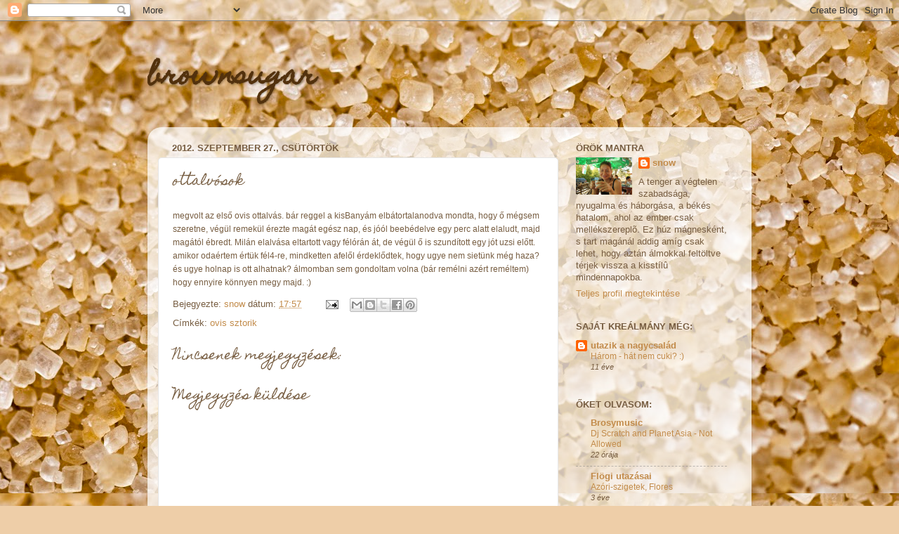

--- FILE ---
content_type: text/html; charset=UTF-8
request_url: http://brownsugarost.blogspot.com/2012/09/ottalvosok.html
body_size: 14122
content:
<!DOCTYPE html>
<html class='v2' dir='ltr' lang='hu'>
<head>
<link href='https://www.blogger.com/static/v1/widgets/335934321-css_bundle_v2.css' rel='stylesheet' type='text/css'/>
<meta content='width=1100' name='viewport'/>
<meta content='text/html; charset=UTF-8' http-equiv='Content-Type'/>
<meta content='blogger' name='generator'/>
<link href='http://brownsugarost.blogspot.com/favicon.ico' rel='icon' type='image/x-icon'/>
<link href='http://brownsugarost.blogspot.com/2012/09/ottalvosok.html' rel='canonical'/>
<link rel="alternate" type="application/atom+xml" title="brownsugar - Atom" href="http://brownsugarost.blogspot.com/feeds/posts/default" />
<link rel="alternate" type="application/rss+xml" title="brownsugar - RSS" href="http://brownsugarost.blogspot.com/feeds/posts/default?alt=rss" />
<link rel="service.post" type="application/atom+xml" title="brownsugar - Atom" href="https://www.blogger.com/feeds/1790233001826910102/posts/default" />

<link rel="alternate" type="application/atom+xml" title="brownsugar - Atom" href="http://brownsugarost.blogspot.com/feeds/4262774362421876626/comments/default" />
<!--Can't find substitution for tag [blog.ieCssRetrofitLinks]-->
<meta content='http://brownsugarost.blogspot.com/2012/09/ottalvosok.html' property='og:url'/>
<meta content='ottalvósok' property='og:title'/>
<meta content='megvolt az első ovis ottalvás. bár reggel a kisBanyám elbátortalanodva mondta, hogy ő mégsem szeretne, végül remekül érezte magát egész nap,...' property='og:description'/>
<title>brownsugar: ottalvósok</title>
<style type='text/css'>@font-face{font-family:'Homemade Apple';font-style:normal;font-weight:400;font-display:swap;src:url(//fonts.gstatic.com/s/homemadeapple/v24/Qw3EZQFXECDrI2q789EKQZJob0x6XHgOiJM6.woff2)format('woff2');unicode-range:U+0000-00FF,U+0131,U+0152-0153,U+02BB-02BC,U+02C6,U+02DA,U+02DC,U+0304,U+0308,U+0329,U+2000-206F,U+20AC,U+2122,U+2191,U+2193,U+2212,U+2215,U+FEFF,U+FFFD;}</style>
<style id='page-skin-1' type='text/css'><!--
/*-----------------------------------------------
Blogger Template Style
Name:     Picture Window
Designer: Blogger
URL:      www.blogger.com
----------------------------------------------- */
/* Content
----------------------------------------------- */
body {
font: normal normal 14px Verdana, Geneva, sans-serif;
color: #775d41;
background: #eecea8 url(//themes.googleusercontent.com/image?id=0BwVBOzw_-hbMMDkxYjczMmQtNDYxMC00NDQ2LWI4YmQtMDA4Njc4NWYyMzg2) repeat fixed top center /* Credit: hanoded (http://www.istockphoto.com/googleimages.php?id=11722434&platform=blogger) */;
}
html body .region-inner {
min-width: 0;
max-width: 100%;
width: auto;
}
.content-outer {
font-size: 90%;
}
a:link {
text-decoration:none;
color: #c28b4a;
}
a:visited {
text-decoration:none;
color: #d4ae80;
}
a:hover {
text-decoration:underline;
color: #ffa356;
}
.content-outer {
background: transparent none repeat scroll top left;
-moz-border-radius: 0;
-webkit-border-radius: 0;
-goog-ms-border-radius: 0;
border-radius: 0;
-moz-box-shadow: 0 0 0 rgba(0, 0, 0, .15);
-webkit-box-shadow: 0 0 0 rgba(0, 0, 0, .15);
-goog-ms-box-shadow: 0 0 0 rgba(0, 0, 0, .15);
box-shadow: 0 0 0 rgba(0, 0, 0, .15);
margin: 20px auto;
}
.content-inner {
padding: 0;
}
/* Header
----------------------------------------------- */
.header-outer {
background: transparent none repeat-x scroll top left;
_background-image: none;
color: #52310d;
-moz-border-radius: 0;
-webkit-border-radius: 0;
-goog-ms-border-radius: 0;
border-radius: 0;
}
.Header img, .Header #header-inner {
-moz-border-radius: 0;
-webkit-border-radius: 0;
-goog-ms-border-radius: 0;
border-radius: 0;
}
.header-inner .Header .titlewrapper,
.header-inner .Header .descriptionwrapper {
padding-left: 0;
padding-right: 0;
}
.Header h1 {
font: normal bold 36px Homemade Apple;
text-shadow: 1px 1px 3px rgba(0, 0, 0, 0.3);
}
.Header h1 a {
color: #52310d;
}
.Header .description {
font-size: 130%;
}
/* Tabs
----------------------------------------------- */
.tabs-inner {
margin: .5em 20px 0;
padding: 0;
}
.tabs-inner .section {
margin: 0;
}
.tabs-inner .widget ul {
padding: 0;
background: transparent none repeat scroll bottom;
-moz-border-radius: 0;
-webkit-border-radius: 0;
-goog-ms-border-radius: 0;
border-radius: 0;
}
.tabs-inner .widget li {
border: none;
}
.tabs-inner .widget li a {
display: inline-block;
padding: .5em 1em;
margin-right: .25em;
color: #ffffff;
font: normal normal 15px Arial, Tahoma, Helvetica, FreeSans, sans-serif;
-moz-border-radius: 10px 10px 0 0;
-webkit-border-top-left-radius: 10px;
-webkit-border-top-right-radius: 10px;
-goog-ms-border-radius: 10px 10px 0 0;
border-radius: 10px 10px 0 0;
background: transparent url(https://resources.blogblog.com/blogblog/data/1kt/transparent/black50.png) repeat scroll top left;
border-right: 1px solid transparent;
}
.tabs-inner .widget li:first-child a {
padding-left: 1.25em;
-moz-border-radius-topleft: 10px;
-moz-border-radius-bottomleft: 0;
-webkit-border-top-left-radius: 10px;
-webkit-border-bottom-left-radius: 0;
-goog-ms-border-top-left-radius: 10px;
-goog-ms-border-bottom-left-radius: 0;
border-top-left-radius: 10px;
border-bottom-left-radius: 0;
}
.tabs-inner .widget li.selected a,
.tabs-inner .widget li a:hover {
position: relative;
z-index: 1;
background: transparent url(https://resources.blogblog.com/blogblog/data/1kt/transparent/white80.png) repeat scroll bottom;
color: #c28b4a;
-moz-box-shadow: 0 0 3px rgba(0, 0, 0, .15);
-webkit-box-shadow: 0 0 3px rgba(0, 0, 0, .15);
-goog-ms-box-shadow: 0 0 3px rgba(0, 0, 0, .15);
box-shadow: 0 0 3px rgba(0, 0, 0, .15);
}
/* Headings
----------------------------------------------- */
h2 {
font: bold normal 13px Arial, Tahoma, Helvetica, FreeSans, sans-serif;
text-transform: uppercase;
color: #775d41;
margin: .5em 0;
}
/* Main
----------------------------------------------- */
.main-outer {
background: transparent url(https://resources.blogblog.com/blogblog/data/1kt/transparent/white80.png) repeat scroll top left;
-moz-border-radius: 20px 20px 0 0;
-webkit-border-top-left-radius: 20px;
-webkit-border-top-right-radius: 20px;
-webkit-border-bottom-left-radius: 0;
-webkit-border-bottom-right-radius: 0;
-goog-ms-border-radius: 20px 20px 0 0;
border-radius: 20px 20px 0 0;
-moz-box-shadow: 0 1px 3px rgba(0, 0, 0, .15);
-webkit-box-shadow: 0 1px 3px rgba(0, 0, 0, .15);
-goog-ms-box-shadow: 0 1px 3px rgba(0, 0, 0, .15);
box-shadow: 0 1px 3px rgba(0, 0, 0, .15);
}
.main-inner {
padding: 15px 20px 20px;
}
.main-inner .column-center-inner {
padding: 0 0;
}
.main-inner .column-left-inner {
padding-left: 0;
}
.main-inner .column-right-inner {
padding-right: 0;
}
/* Posts
----------------------------------------------- */
h3.post-title {
margin: 0;
font: normal normal 18px Homemade Apple;
}
.comments h4 {
margin: 1em 0 0;
font: normal normal 18px Homemade Apple;
}
.date-header span {
color: #775d41;
}
.post-outer {
background-color: #ffffff;
border: solid 1px #e6e6e6;
-moz-border-radius: 5px;
-webkit-border-radius: 5px;
border-radius: 5px;
-goog-ms-border-radius: 5px;
padding: 15px 20px;
margin: 0 -20px 20px;
}
.post-body {
line-height: 1.4;
font-size: 110%;
position: relative;
}
.post-header {
margin: 0 0 1.5em;
color: #775d41;
line-height: 1.6;
}
.post-footer {
margin: .5em 0 0;
color: #775d41;
line-height: 1.6;
}
#blog-pager {
font-size: 140%
}
#comments .comment-author {
padding-top: 1.5em;
border-top: dashed 1px #ccc;
border-top: dashed 1px rgba(128, 128, 128, .5);
background-position: 0 1.5em;
}
#comments .comment-author:first-child {
padding-top: 0;
border-top: none;
}
.avatar-image-container {
margin: .2em 0 0;
}
/* Comments
----------------------------------------------- */
.comments .comments-content .icon.blog-author {
background-repeat: no-repeat;
background-image: url([data-uri]);
}
.comments .comments-content .loadmore a {
border-top: 1px solid #ffa356;
border-bottom: 1px solid #ffa356;
}
.comments .continue {
border-top: 2px solid #ffa356;
}
/* Widgets
----------------------------------------------- */
.widget ul, .widget #ArchiveList ul.flat {
padding: 0;
list-style: none;
}
.widget ul li, .widget #ArchiveList ul.flat li {
border-top: dashed 1px #ccc;
border-top: dashed 1px rgba(128, 128, 128, .5);
}
.widget ul li:first-child, .widget #ArchiveList ul.flat li:first-child {
border-top: none;
}
.widget .post-body ul {
list-style: disc;
}
.widget .post-body ul li {
border: none;
}
/* Footer
----------------------------------------------- */
.footer-outer {
color:#d6d6d6;
background: transparent url(https://resources.blogblog.com/blogblog/data/1kt/transparent/black50.png) repeat scroll top left;
-moz-border-radius: 0 0 20px 20px;
-webkit-border-top-left-radius: 0;
-webkit-border-top-right-radius: 0;
-webkit-border-bottom-left-radius: 20px;
-webkit-border-bottom-right-radius: 20px;
-goog-ms-border-radius: 0 0 20px 20px;
border-radius: 0 0 20px 20px;
-moz-box-shadow: 0 1px 3px rgba(0, 0, 0, .15);
-webkit-box-shadow: 0 1px 3px rgba(0, 0, 0, .15);
-goog-ms-box-shadow: 0 1px 3px rgba(0, 0, 0, .15);
box-shadow: 0 1px 3px rgba(0, 0, 0, .15);
}
.footer-inner {
padding: 10px 20px 20px;
}
.footer-outer a {
color: #f1cbac;
}
.footer-outer a:visited {
color: #f0cb8e;
}
.footer-outer a:hover {
color: #ffa356;
}
.footer-outer .widget h2 {
color: #b8b8b8;
}
/* Mobile
----------------------------------------------- */
html body.mobile {
height: auto;
}
html body.mobile {
min-height: 480px;
background-size: 100% auto;
}
.mobile .body-fauxcolumn-outer {
background: transparent none repeat scroll top left;
}
html .mobile .mobile-date-outer, html .mobile .blog-pager {
border-bottom: none;
background: transparent url(https://resources.blogblog.com/blogblog/data/1kt/transparent/white80.png) repeat scroll top left;
margin-bottom: 10px;
}
.mobile .date-outer {
background: transparent url(https://resources.blogblog.com/blogblog/data/1kt/transparent/white80.png) repeat scroll top left;
}
.mobile .header-outer, .mobile .main-outer,
.mobile .post-outer, .mobile .footer-outer {
-moz-border-radius: 0;
-webkit-border-radius: 0;
-goog-ms-border-radius: 0;
border-radius: 0;
}
.mobile .content-outer,
.mobile .main-outer,
.mobile .post-outer {
background: inherit;
border: none;
}
.mobile .content-outer {
font-size: 100%;
}
.mobile-link-button {
background-color: #c28b4a;
}
.mobile-link-button a:link, .mobile-link-button a:visited {
color: #ffffff;
}
.mobile-index-contents {
color: #775d41;
}
.mobile .tabs-inner .PageList .widget-content {
background: transparent url(https://resources.blogblog.com/blogblog/data/1kt/transparent/white80.png) repeat scroll bottom;
color: #c28b4a;
}
.mobile .tabs-inner .PageList .widget-content .pagelist-arrow {
border-left: 1px solid transparent;
}

--></style>
<style id='template-skin-1' type='text/css'><!--
body {
min-width: 860px;
}
.content-outer, .content-fauxcolumn-outer, .region-inner {
min-width: 860px;
max-width: 860px;
_width: 860px;
}
.main-inner .columns {
padding-left: 0px;
padding-right: 260px;
}
.main-inner .fauxcolumn-center-outer {
left: 0px;
right: 260px;
/* IE6 does not respect left and right together */
_width: expression(this.parentNode.offsetWidth -
parseInt("0px") -
parseInt("260px") + 'px');
}
.main-inner .fauxcolumn-left-outer {
width: 0px;
}
.main-inner .fauxcolumn-right-outer {
width: 260px;
}
.main-inner .column-left-outer {
width: 0px;
right: 100%;
margin-left: -0px;
}
.main-inner .column-right-outer {
width: 260px;
margin-right: -260px;
}
#layout {
min-width: 0;
}
#layout .content-outer {
min-width: 0;
width: 800px;
}
#layout .region-inner {
min-width: 0;
width: auto;
}
body#layout div.add_widget {
padding: 8px;
}
body#layout div.add_widget a {
margin-left: 32px;
}
--></style>
<style>
    body {background-image:url(\/\/themes.googleusercontent.com\/image?id=0BwVBOzw_-hbMMDkxYjczMmQtNDYxMC00NDQ2LWI4YmQtMDA4Njc4NWYyMzg2);}
    
@media (max-width: 200px) { body {background-image:url(\/\/themes.googleusercontent.com\/image?id=0BwVBOzw_-hbMMDkxYjczMmQtNDYxMC00NDQ2LWI4YmQtMDA4Njc4NWYyMzg2&options=w200);}}
@media (max-width: 400px) and (min-width: 201px) { body {background-image:url(\/\/themes.googleusercontent.com\/image?id=0BwVBOzw_-hbMMDkxYjczMmQtNDYxMC00NDQ2LWI4YmQtMDA4Njc4NWYyMzg2&options=w400);}}
@media (max-width: 800px) and (min-width: 401px) { body {background-image:url(\/\/themes.googleusercontent.com\/image?id=0BwVBOzw_-hbMMDkxYjczMmQtNDYxMC00NDQ2LWI4YmQtMDA4Njc4NWYyMzg2&options=w800);}}
@media (max-width: 1200px) and (min-width: 801px) { body {background-image:url(\/\/themes.googleusercontent.com\/image?id=0BwVBOzw_-hbMMDkxYjczMmQtNDYxMC00NDQ2LWI4YmQtMDA4Njc4NWYyMzg2&options=w1200);}}
/* Last tag covers anything over one higher than the previous max-size cap. */
@media (min-width: 1201px) { body {background-image:url(\/\/themes.googleusercontent.com\/image?id=0BwVBOzw_-hbMMDkxYjczMmQtNDYxMC00NDQ2LWI4YmQtMDA4Njc4NWYyMzg2&options=w1600);}}
  </style>
<link href='https://www.blogger.com/dyn-css/authorization.css?targetBlogID=1790233001826910102&amp;zx=f00654e6-605a-49b1-bebf-d051d32081cf' media='none' onload='if(media!=&#39;all&#39;)media=&#39;all&#39;' rel='stylesheet'/><noscript><link href='https://www.blogger.com/dyn-css/authorization.css?targetBlogID=1790233001826910102&amp;zx=f00654e6-605a-49b1-bebf-d051d32081cf' rel='stylesheet'/></noscript>
<meta name='google-adsense-platform-account' content='ca-host-pub-1556223355139109'/>
<meta name='google-adsense-platform-domain' content='blogspot.com'/>

</head>
<body class='loading variant-open'>
<div class='navbar section' id='navbar' name='Navbar'><div class='widget Navbar' data-version='1' id='Navbar1'><script type="text/javascript">
    function setAttributeOnload(object, attribute, val) {
      if(window.addEventListener) {
        window.addEventListener('load',
          function(){ object[attribute] = val; }, false);
      } else {
        window.attachEvent('onload', function(){ object[attribute] = val; });
      }
    }
  </script>
<div id="navbar-iframe-container"></div>
<script type="text/javascript" src="https://apis.google.com/js/platform.js"></script>
<script type="text/javascript">
      gapi.load("gapi.iframes:gapi.iframes.style.bubble", function() {
        if (gapi.iframes && gapi.iframes.getContext) {
          gapi.iframes.getContext().openChild({
              url: 'https://www.blogger.com/navbar/1790233001826910102?po\x3d4262774362421876626\x26origin\x3dhttp://brownsugarost.blogspot.com',
              where: document.getElementById("navbar-iframe-container"),
              id: "navbar-iframe"
          });
        }
      });
    </script><script type="text/javascript">
(function() {
var script = document.createElement('script');
script.type = 'text/javascript';
script.src = '//pagead2.googlesyndication.com/pagead/js/google_top_exp.js';
var head = document.getElementsByTagName('head')[0];
if (head) {
head.appendChild(script);
}})();
</script>
</div></div>
<div class='body-fauxcolumns'>
<div class='fauxcolumn-outer body-fauxcolumn-outer'>
<div class='cap-top'>
<div class='cap-left'></div>
<div class='cap-right'></div>
</div>
<div class='fauxborder-left'>
<div class='fauxborder-right'></div>
<div class='fauxcolumn-inner'>
</div>
</div>
<div class='cap-bottom'>
<div class='cap-left'></div>
<div class='cap-right'></div>
</div>
</div>
</div>
<div class='content'>
<div class='content-fauxcolumns'>
<div class='fauxcolumn-outer content-fauxcolumn-outer'>
<div class='cap-top'>
<div class='cap-left'></div>
<div class='cap-right'></div>
</div>
<div class='fauxborder-left'>
<div class='fauxborder-right'></div>
<div class='fauxcolumn-inner'>
</div>
</div>
<div class='cap-bottom'>
<div class='cap-left'></div>
<div class='cap-right'></div>
</div>
</div>
</div>
<div class='content-outer'>
<div class='content-cap-top cap-top'>
<div class='cap-left'></div>
<div class='cap-right'></div>
</div>
<div class='fauxborder-left content-fauxborder-left'>
<div class='fauxborder-right content-fauxborder-right'></div>
<div class='content-inner'>
<header>
<div class='header-outer'>
<div class='header-cap-top cap-top'>
<div class='cap-left'></div>
<div class='cap-right'></div>
</div>
<div class='fauxborder-left header-fauxborder-left'>
<div class='fauxborder-right header-fauxborder-right'></div>
<div class='region-inner header-inner'>
<div class='header section' id='header' name='Fejléc'><div class='widget Header' data-version='1' id='Header1'>
<div id='header-inner'>
<div class='titlewrapper'>
<h1 class='title'>
<a href='http://brownsugarost.blogspot.com/'>
brownsugar
</a>
</h1>
</div>
<div class='descriptionwrapper'>
<p class='description'><span>
</span></p>
</div>
</div>
</div></div>
</div>
</div>
<div class='header-cap-bottom cap-bottom'>
<div class='cap-left'></div>
<div class='cap-right'></div>
</div>
</div>
</header>
<div class='tabs-outer'>
<div class='tabs-cap-top cap-top'>
<div class='cap-left'></div>
<div class='cap-right'></div>
</div>
<div class='fauxborder-left tabs-fauxborder-left'>
<div class='fauxborder-right tabs-fauxborder-right'></div>
<div class='region-inner tabs-inner'>
<div class='tabs no-items section' id='crosscol' name='Oszlopokon keresztül ívelő szakasz'></div>
<div class='tabs no-items section' id='crosscol-overflow' name='Cross-Column 2'></div>
</div>
</div>
<div class='tabs-cap-bottom cap-bottom'>
<div class='cap-left'></div>
<div class='cap-right'></div>
</div>
</div>
<div class='main-outer'>
<div class='main-cap-top cap-top'>
<div class='cap-left'></div>
<div class='cap-right'></div>
</div>
<div class='fauxborder-left main-fauxborder-left'>
<div class='fauxborder-right main-fauxborder-right'></div>
<div class='region-inner main-inner'>
<div class='columns fauxcolumns'>
<div class='fauxcolumn-outer fauxcolumn-center-outer'>
<div class='cap-top'>
<div class='cap-left'></div>
<div class='cap-right'></div>
</div>
<div class='fauxborder-left'>
<div class='fauxborder-right'></div>
<div class='fauxcolumn-inner'>
</div>
</div>
<div class='cap-bottom'>
<div class='cap-left'></div>
<div class='cap-right'></div>
</div>
</div>
<div class='fauxcolumn-outer fauxcolumn-left-outer'>
<div class='cap-top'>
<div class='cap-left'></div>
<div class='cap-right'></div>
</div>
<div class='fauxborder-left'>
<div class='fauxborder-right'></div>
<div class='fauxcolumn-inner'>
</div>
</div>
<div class='cap-bottom'>
<div class='cap-left'></div>
<div class='cap-right'></div>
</div>
</div>
<div class='fauxcolumn-outer fauxcolumn-right-outer'>
<div class='cap-top'>
<div class='cap-left'></div>
<div class='cap-right'></div>
</div>
<div class='fauxborder-left'>
<div class='fauxborder-right'></div>
<div class='fauxcolumn-inner'>
</div>
</div>
<div class='cap-bottom'>
<div class='cap-left'></div>
<div class='cap-right'></div>
</div>
</div>
<!-- corrects IE6 width calculation -->
<div class='columns-inner'>
<div class='column-center-outer'>
<div class='column-center-inner'>
<div class='main section' id='main' name='Elsődleges'><div class='widget Blog' data-version='1' id='Blog1'>
<div class='blog-posts hfeed'>

          <div class="date-outer">
        
<h2 class='date-header'><span>2012. szeptember 27., csütörtök</span></h2>

          <div class="date-posts">
        
<div class='post-outer'>
<div class='post hentry uncustomized-post-template' itemprop='blogPost' itemscope='itemscope' itemtype='http://schema.org/BlogPosting'>
<meta content='1790233001826910102' itemprop='blogId'/>
<meta content='4262774362421876626' itemprop='postId'/>
<a name='4262774362421876626'></a>
<h3 class='post-title entry-title' itemprop='name'>
ottalvósok
</h3>
<div class='post-header'>
<div class='post-header-line-1'></div>
</div>
<div class='post-body entry-content' id='post-body-4262774362421876626' itemprop='description articleBody'>
<span style="font-family: Verdana, Arial, sans-serif; font-size: 12px; text-align: justify;">megvolt az első ovis ottalvás. bár reggel a kisBanyám elbátortalanodva mondta, hogy ő mégsem szeretne, végül remekül érezte magát egész nap, és jóól beebédelve egy perc alatt elaludt, majd magától ébredt. Milán elalvása eltartott vagy félórán át, de végül ő is szundított egy jót uzsi előtt. amikor odaértem értük fél4-re, mindketten afelől érdeklődtek, hogy ugye nem sietünk még haza? és ugye holnap is ott alhatnak? álmomban sem gondoltam volna (bár remélni azért reméltem) hogy ennyire könnyen megy majd. :)</span>
<div style='clear: both;'></div>
</div>
<div class='post-footer'>
<div class='post-footer-line post-footer-line-1'>
<span class='post-author vcard'>
Bejegyezte:
<span class='fn' itemprop='author' itemscope='itemscope' itemtype='http://schema.org/Person'>
<meta content='https://www.blogger.com/profile/05820587630348567025' itemprop='url'/>
<a class='g-profile' href='https://www.blogger.com/profile/05820587630348567025' rel='author' title='author profile'>
<span itemprop='name'>snow</span>
</a>
</span>
</span>
<span class='post-timestamp'>
dátum:
<meta content='http://brownsugarost.blogspot.com/2012/09/ottalvosok.html' itemprop='url'/>
<a class='timestamp-link' href='http://brownsugarost.blogspot.com/2012/09/ottalvosok.html' rel='bookmark' title='permanent link'><abbr class='published' itemprop='datePublished' title='2012-09-27T17:57:00+02:00'>17:57</abbr></a>
</span>
<span class='post-comment-link'>
</span>
<span class='post-icons'>
<span class='item-action'>
<a href='https://www.blogger.com/email-post/1790233001826910102/4262774362421876626' title='Bejegyzés küldése e-mailben'>
<img alt='' class='icon-action' height='13' src='https://resources.blogblog.com/img/icon18_email.gif' width='18'/>
</a>
</span>
</span>
<div class='post-share-buttons goog-inline-block'>
<a class='goog-inline-block share-button sb-email' href='https://www.blogger.com/share-post.g?blogID=1790233001826910102&postID=4262774362421876626&target=email' target='_blank' title='Küldés e-mailben'><span class='share-button-link-text'>Küldés e-mailben</span></a><a class='goog-inline-block share-button sb-blog' href='https://www.blogger.com/share-post.g?blogID=1790233001826910102&postID=4262774362421876626&target=blog' onclick='window.open(this.href, "_blank", "height=270,width=475"); return false;' target='_blank' title='BlogThis!'><span class='share-button-link-text'>BlogThis!</span></a><a class='goog-inline-block share-button sb-twitter' href='https://www.blogger.com/share-post.g?blogID=1790233001826910102&postID=4262774362421876626&target=twitter' target='_blank' title='Megosztás az X-en'><span class='share-button-link-text'>Megosztás az X-en</span></a><a class='goog-inline-block share-button sb-facebook' href='https://www.blogger.com/share-post.g?blogID=1790233001826910102&postID=4262774362421876626&target=facebook' onclick='window.open(this.href, "_blank", "height=430,width=640"); return false;' target='_blank' title='Megosztás a Facebookon'><span class='share-button-link-text'>Megosztás a Facebookon</span></a><a class='goog-inline-block share-button sb-pinterest' href='https://www.blogger.com/share-post.g?blogID=1790233001826910102&postID=4262774362421876626&target=pinterest' target='_blank' title='Megosztás a Pinteresten'><span class='share-button-link-text'>Megosztás a Pinteresten</span></a>
</div>
</div>
<div class='post-footer-line post-footer-line-2'>
<span class='post-labels'>
Címkék:
<a href='http://brownsugarost.blogspot.com/search/label/ovis%20sztorik' rel='tag'>ovis sztorik</a>
</span>
</div>
<div class='post-footer-line post-footer-line-3'>
<span class='post-location'>
</span>
</div>
</div>
</div>
<div class='comments' id='comments'>
<a name='comments'></a>
<h4>Nincsenek megjegyzések:</h4>
<div id='Blog1_comments-block-wrapper'>
<dl class='avatar-comment-indent' id='comments-block'>
</dl>
</div>
<p class='comment-footer'>
<div class='comment-form'>
<a name='comment-form'></a>
<h4 id='comment-post-message'>Megjegyzés küldése</h4>
<p>
</p>
<a href='https://www.blogger.com/comment/frame/1790233001826910102?po=4262774362421876626&hl=hu&saa=85391&origin=http://brownsugarost.blogspot.com' id='comment-editor-src'></a>
<iframe allowtransparency='true' class='blogger-iframe-colorize blogger-comment-from-post' frameborder='0' height='410px' id='comment-editor' name='comment-editor' src='' width='100%'></iframe>
<script src='https://www.blogger.com/static/v1/jsbin/2830521187-comment_from_post_iframe.js' type='text/javascript'></script>
<script type='text/javascript'>
      BLOG_CMT_createIframe('https://www.blogger.com/rpc_relay.html');
    </script>
</div>
</p>
</div>
</div>

        </div></div>
      
</div>
<div class='blog-pager' id='blog-pager'>
<span id='blog-pager-newer-link'>
<a class='blog-pager-newer-link' href='http://brownsugarost.blogspot.com/2012/09/velemenyem-kotodo-nevelesrol.html' id='Blog1_blog-pager-newer-link' title='Újabb bejegyzés'>Újabb bejegyzés</a>
</span>
<span id='blog-pager-older-link'>
<a class='blog-pager-older-link' href='http://brownsugarost.blogspot.com/2012/09/a-tanc.html' id='Blog1_blog-pager-older-link' title='Régebbi bejegyzés'>Régebbi bejegyzés</a>
</span>
<a class='home-link' href='http://brownsugarost.blogspot.com/'>Főoldal</a>
</div>
<div class='clear'></div>
<div class='post-feeds'>
<div class='feed-links'>
Feliratkozás:
<a class='feed-link' href='http://brownsugarost.blogspot.com/feeds/4262774362421876626/comments/default' target='_blank' type='application/atom+xml'>Megjegyzések küldése (Atom)</a>
</div>
</div>
</div></div>
</div>
</div>
<div class='column-left-outer'>
<div class='column-left-inner'>
<aside>
</aside>
</div>
</div>
<div class='column-right-outer'>
<div class='column-right-inner'>
<aside>
<div class='sidebar section' id='sidebar-right-1'><div class='widget Profile' data-version='1' id='Profile1'>
<h2>örök mantra</h2>
<div class='widget-content'>
<a href='https://www.blogger.com/profile/05820587630348567025'><img alt='Saját fotó' class='profile-img' height='53' src='//blogger.googleusercontent.com/img/b/R29vZ2xl/AVvXsEjE_EWdDHQBp-xlQtslMcz0naiC1B0yys9NpnINiEutYDfr3VAfgTHxayCpa-ELxrj8g0nvVbzj8oLLMdatQVDfcJPN_Thj3bDnXk4ASSP8cH07-ua4FwuqnB-E-J7ddQ/s220/aug+098.jpg' width='80'/></a>
<dl class='profile-datablock'>
<dt class='profile-data'>
<a class='profile-name-link g-profile' href='https://www.blogger.com/profile/05820587630348567025' rel='author' style='background-image: url(//www.blogger.com/img/logo-16.png);'>
snow
</a>
</dt>
<dd class='profile-textblock'>A tenger a végtelen szabadsága, nyugalma és háborgása, a békés hatalom, ahol az ember csak mellékszereplõ. Ez húz mágnesként, s tart magánál addig amíg csak lehet, hogy aztán álmokkal feltöltve térjek vissza a kisstílû mindennapokba.</dd>
</dl>
<a class='profile-link' href='https://www.blogger.com/profile/05820587630348567025' rel='author'>Teljes profil megtekintése</a>
<div class='clear'></div>
</div>
</div><div class='widget BlogList' data-version='1' id='BlogList2'>
<h2 class='title'>saját kreálmány még:</h2>
<div class='widget-content'>
<div class='blog-list-container' id='BlogList2_container'>
<ul id='BlogList2_blogs'>
<li style='display: block;'>
<div class='blog-icon'>
<img data-lateloadsrc='https://lh3.googleusercontent.com/blogger_img_proxy/AEn0k_v2sDLf9-Qct7AOh3mrj19npqSH10I_HlE-bJ8BCJP_GXu_XpUlvbh_nrUl3LDty50tc-MovT5B2Xi_GeI5VPCgLJJ2SgYtStAjLttMWmGosOKE=s16-w16-h16' height='16' width='16'/>
</div>
<div class='blog-content'>
<div class='blog-title'>
<a href='http://utazonagycsalad.blogspot.com/' target='_blank'>
utazik a nagycsalád</a>
</div>
<div class='item-content'>
<span class='item-title'>
<a href='http://utazonagycsalad.blogspot.com/2014/11/harom-hat-nem-cuki.html' target='_blank'>
Három - hát nem cuki? :)
</a>
</span>
<div class='item-time'>
11 éve
</div>
</div>
</div>
<div style='clear: both;'></div>
</li>
</ul>
<div class='clear'></div>
</div>
</div>
</div><div class='widget BlogList' data-version='1' id='BlogList1'>
<h2 class='title'>őket olvasom:</h2>
<div class='widget-content'>
<div class='blog-list-container' id='BlogList1_container'>
<ul id='BlogList1_blogs'>
<li style='display: block;'>
<div class='blog-icon'>
</div>
<div class='blog-content'>
<div class='blog-title'>
<a href='http://brosymusic.blogspot.com/' target='_blank'>
Brosymusic</a>
</div>
<div class='item-content'>
<span class='item-title'>
<a href='http://brosymusic.blogspot.com/2026/01/dj-scratch-and-planet-asia-not-allowed.html' target='_blank'>
Dj Scratch and Planet Asia - Not Allowed
</a>
</span>
<div class='item-time'>
22 órája
</div>
</div>
</div>
<div style='clear: both;'></div>
</li>
<li style='display: block;'>
<div class='blog-icon'>
</div>
<div class='blog-content'>
<div class='blog-title'>
<a href='https://utazasbolond.blogspot.com/' target='_blank'>
Flögi utazásai</a>
</div>
<div class='item-content'>
<span class='item-title'>
<a href='https://utazasbolond.blogspot.com/2022/09/azori-szigetek-flores.html' target='_blank'>
Azóri-szigetek, Flores
</a>
</span>
<div class='item-time'>
3 éve
</div>
</div>
</div>
<div style='clear: both;'></div>
</li>
<li style='display: block;'>
<div class='blog-icon'>
</div>
<div class='blog-content'>
<div class='blog-title'>
<a href='http://somiany.blogspot.com/' target='_blank'>
Az új életem szavakban...</a>
</div>
<div class='item-content'>
<span class='item-title'>
<a href='http://somiany.blogspot.com/2017/04/az-utolso-bejegyzes.html' target='_blank'>
Az utolsó bejegyzés
</a>
</span>
<div class='item-time'>
8 éve
</div>
</div>
</div>
<div style='clear: both;'></div>
</li>
<li style='display: block;'>
<div class='blog-icon'>
</div>
<div class='blog-content'>
<div class='blog-title'>
<a href='http://kotorborka.blogspot.com/' target='_blank'>
Kotorborka</a>
</div>
<div class='item-content'>
<span class='item-title'>
<a href='http://kotorborka.blogspot.com/2015/09/brazilia-nyolcadik-fejezet-melyben-az.html' target='_blank'>
Brazília - nyolcadik fejezet, melyben az utazók vacsorázni mennek
</a>
</span>
<div class='item-time'>
10 éve
</div>
</div>
</div>
<div style='clear: both;'></div>
</li>
<li style='display: block;'>
<div class='blog-icon'>
</div>
<div class='blog-content'>
<div class='blog-title'>
<a href='http://eletemmuenchenben.blogspot.com/' target='_blank'>
Életem Münchenben</a>
</div>
<div class='item-content'>
<span class='item-title'>
<a href='http://eletemmuenchenben.blogspot.com/2015/05/vege.html' target='_blank'>
Vége
</a>
</span>
<div class='item-time'>
10 éve
</div>
</div>
</div>
<div style='clear: both;'></div>
</li>
<li style='display: block;'>
<div class='blog-icon'>
</div>
<div class='blog-content'>
<div class='blog-title'>
<a href='http://bettica.blogspot.com/' target='_blank'>
Bettica blogja</a>
</div>
<div class='item-content'>
<span class='item-title'>
<a href='http://bettica.blogspot.com/2014/11/szemelycsere.html' target='_blank'>
Személycsere...
</a>
</span>
<div class='item-time'>
11 éve
</div>
</div>
</div>
<div style='clear: both;'></div>
</li>
<li style='display: block;'>
<div class='blog-icon'>
</div>
<div class='blog-content'>
<div class='blog-title'>
<a href='http://holisztikusegeszsegmegorzes.blogspot.com/' target='_blank'>
Holisztikus egészségmegőrzés</a>
</div>
<div class='item-content'>
<span class='item-title'>
<a href='http://holisztikusegeszsegmegorzes.blogspot.com/2014/11/fajdalomtest-gyerekekben.html' target='_blank'>
Fájdalomtest a gyerekekben
</a>
</span>
<div class='item-time'>
11 éve
</div>
</div>
</div>
<div style='clear: both;'></div>
</li>
<li style='display: block;'>
<div class='blog-icon'>
</div>
<div class='blog-content'>
<div class='blog-title'>
<a href='http://hiperanyu.blogspot.com/' target='_blank'>
Hiperanyu, avagy horváték mindennapjai</a>
</div>
<div class='item-content'>
<span class='item-title'>
<a href='http://hiperanyu.blogspot.com/2014/09/lakasfelujitas-bontas.html' target='_blank'>
Lakásfelújítás - bontás
</a>
</span>
<div class='item-time'>
11 éve
</div>
</div>
</div>
<div style='clear: both;'></div>
</li>
<li style='display: block;'>
<div class='blog-icon'>
</div>
<div class='blog-content'>
<div class='blog-title'>
<a href='http://costablancafan.blogspot.com/' target='_blank'>
Costa del Sol - kalandok</a>
</div>
<div class='item-content'>
<span class='item-title'>
<a href='http://costablancafan.blogspot.com/2014/07/szamlabefizetes-spanyolorszagban.html' target='_blank'>
Számlabefizetés Spanyolországban
</a>
</span>
<div class='item-time'>
11 éve
</div>
</div>
</div>
<div style='clear: both;'></div>
</li>
<li style='display: block;'>
<div class='blog-icon'>
</div>
<div class='blog-content'>
<div class='blog-title'>
<a href='https://erotikusmemoar.blog.hu' target='_blank'>
Hálószobatitkok -  Házasság kreatívan</a>
</div>
<div class='item-content'>
<span class='item-title'>
<a href='http://erotikusmemoar.blog.hu/2014/05/26/szolgalati_kozlemeny_szunet_vege_kozeledik' target='_blank'>
Szolgálati közlemény: szünet vége közeledik!
</a>
</span>
<div class='item-time'>
11 éve
</div>
</div>
</div>
<div style='clear: both;'></div>
</li>
<li style='display: block;'>
<div class='blog-icon'>
</div>
<div class='blog-content'>
<div class='blog-title'>
<a href='http://csoppdodom.freeblog.hu/feed/' target='_blank'>
Ember mesterkedem</a>
</div>
<div class='item-content'>
<span class='item-title'>
<!--Can't find substitution for tag [item.itemTitle]-->
</span>
<div class='item-time'>
<!--Can't find substitution for tag [item.timePeriodSinceLastUpdate]-->
</div>
</div>
</div>
<div style='clear: both;'></div>
</li>
<li style='display: block;'>
<div class='blog-icon'>
</div>
<div class='blog-content'>
<div class='blog-title'>
<a href='http://etoiledemeer.blogspot.com/feeds/posts/default' target='_blank'>
Etoile de mer</a>
</div>
<div class='item-content'>
<span class='item-title'>
<!--Can't find substitution for tag [item.itemTitle]-->
</span>
<div class='item-time'>
<!--Can't find substitution for tag [item.timePeriodSinceLastUpdate]-->
</div>
</div>
</div>
<div style='clear: both;'></div>
</li>
<li style='display: block;'>
<div class='blog-icon'>
</div>
<div class='blog-content'>
<div class='blog-title'>
<a href='http://vendegatestemben.cafeblog.hu/' target='_blank'>
Peller Mariann - Babaváró</a>
</div>
<div class='item-content'>
<span class='item-title'>
<!--Can't find substitution for tag [item.itemTitle]-->
</span>
<div class='item-time'>
<!--Can't find substitution for tag [item.timePeriodSinceLastUpdate]-->
</div>
</div>
</div>
<div style='clear: both;'></div>
</li>
<li style='display: block;'>
<div class='blog-icon'>
</div>
<div class='blog-content'>
<div class='blog-title'>
<a href='http://vmdlva.blogspot.hu/' target='_blank'>
mindenkinek de legfőképpen</a>
</div>
<div class='item-content'>
<span class='item-title'>
<!--Can't find substitution for tag [item.itemTitle]-->
</span>
<div class='item-time'>
<!--Can't find substitution for tag [item.timePeriodSinceLastUpdate]-->
</div>
</div>
</div>
<div style='clear: both;'></div>
</li>
<li style='display: block;'>
<div class='blog-icon'>
</div>
<div class='blog-content'>
<div class='blog-title'>
<a href='http://harmadikcsopp.freeblog.hu/feed/' target='_blank'>
Csöpp Családi Csalamádé</a>
</div>
<div class='item-content'>
<span class='item-title'>
<!--Can't find substitution for tag [item.itemTitle]-->
</span>
<div class='item-time'>
<!--Can't find substitution for tag [item.timePeriodSinceLastUpdate]-->
</div>
</div>
</div>
<div style='clear: both;'></div>
</li>
</ul>
<div class='clear'></div>
</div>
</div>
</div><div class='widget Followers' data-version='1' id='Followers1'>
<h2 class='title'>rendszeres olvasóim:</h2>
<div class='widget-content'>
<div id='Followers1-wrapper'>
<div style='margin-right:2px;'>
<div><script type="text/javascript" src="https://apis.google.com/js/platform.js"></script>
<div id="followers-iframe-container"></div>
<script type="text/javascript">
    window.followersIframe = null;
    function followersIframeOpen(url) {
      gapi.load("gapi.iframes", function() {
        if (gapi.iframes && gapi.iframes.getContext) {
          window.followersIframe = gapi.iframes.getContext().openChild({
            url: url,
            where: document.getElementById("followers-iframe-container"),
            messageHandlersFilter: gapi.iframes.CROSS_ORIGIN_IFRAMES_FILTER,
            messageHandlers: {
              '_ready': function(obj) {
                window.followersIframe.getIframeEl().height = obj.height;
              },
              'reset': function() {
                window.followersIframe.close();
                followersIframeOpen("https://www.blogger.com/followers/frame/1790233001826910102?colors\x3dCgt0cmFuc3BhcmVudBILdHJhbnNwYXJlbnQaByM3NzVkNDEiByNjMjhiNGEqC3RyYW5zcGFyZW50MgcjNzc1ZDQxOgcjNzc1ZDQxQgcjYzI4YjRhSgcjMDAwMDAwUgcjYzI4YjRhWgt0cmFuc3BhcmVudA%3D%3D\x26pageSize\x3d21\x26hl\x3dhu\x26origin\x3dhttp://brownsugarost.blogspot.com");
              },
              'open': function(url) {
                window.followersIframe.close();
                followersIframeOpen(url);
              }
            }
          });
        }
      });
    }
    followersIframeOpen("https://www.blogger.com/followers/frame/1790233001826910102?colors\x3dCgt0cmFuc3BhcmVudBILdHJhbnNwYXJlbnQaByM3NzVkNDEiByNjMjhiNGEqC3RyYW5zcGFyZW50MgcjNzc1ZDQxOgcjNzc1ZDQxQgcjYzI4YjRhSgcjMDAwMDAwUgcjYzI4YjRhWgt0cmFuc3BhcmVudA%3D%3D\x26pageSize\x3d21\x26hl\x3dhu\x26origin\x3dhttp://brownsugarost.blogspot.com");
  </script></div>
</div>
</div>
<div class='clear'></div>
</div>
</div><div class='widget BlogSearch' data-version='1' id='BlogSearch1'>
<h2 class='title'>hol is volt szó erről?</h2>
<div class='widget-content'>
<div id='BlogSearch1_form'>
<form action='http://brownsugarost.blogspot.com/search' class='gsc-search-box' target='_top'>
<table cellpadding='0' cellspacing='0' class='gsc-search-box'>
<tbody>
<tr>
<td class='gsc-input'>
<input autocomplete='off' class='gsc-input' name='q' size='10' title='search' type='text' value=''/>
</td>
<td class='gsc-search-button'>
<input class='gsc-search-button' title='search' type='submit' value='Keresés'/>
</td>
</tr>
</tbody>
</table>
</form>
</div>
</div>
<div class='clear'></div>
</div><div class='widget Label' data-version='1' id='Label1'>
<h2>Címkék</h2>
<div class='widget-content list-label-widget-content'>
<ul>
<li>
<a dir='ltr' href='http://brownsugarost.blogspot.com/search/label/asztrom%C3%B3kus'>asztromókus</a>
<span dir='ltr'>(2)</span>
</li>
<li>
<a dir='ltr' href='http://brownsugarost.blogspot.com/search/label/elm%C3%A9lked%C5%91s'>elmélkedős</a>
<span dir='ltr'>(82)</span>
</li>
<li>
<a dir='ltr' href='http://brownsugarost.blogspot.com/search/label/%C3%A9lm%C3%A9nyek-hangulatok'>élmények-hangulatok</a>
<span dir='ltr'>(27)</span>
</li>
<li>
<a dir='ltr' href='http://brownsugarost.blogspot.com/search/label/ezisazis'>ezisazis</a>
<span dir='ltr'>(96)</span>
</li>
<li>
<a dir='ltr' href='http://brownsugarost.blogspot.com/search/label/finoms%C3%A1gok'>finomságok</a>
<span dir='ltr'>(24)</span>
</li>
<li>
<a dir='ltr' href='http://brownsugarost.blogspot.com/search/label/fut%C3%B3s%20sztorik'>futós sztorik</a>
<span dir='ltr'>(33)</span>
</li>
<li>
<a dir='ltr' href='http://brownsugarost.blogspot.com/search/label/Koni'>Koni</a>
<span dir='ltr'>(25)</span>
</li>
<li>
<a dir='ltr' href='http://brownsugarost.blogspot.com/search/label/k%C3%B3rs%C3%A1gok'>kórságok</a>
<span dir='ltr'>(21)</span>
</li>
<li>
<a dir='ltr' href='http://brownsugarost.blogspot.com/search/label/k%C3%B6l%C3%B6kduma'>kölökduma</a>
<span dir='ltr'>(51)</span>
</li>
<li>
<a dir='ltr' href='http://brownsugarost.blogspot.com/search/label/k%C3%B6nyv'>könyv</a>
<span dir='ltr'>(6)</span>
</li>
<li>
<a dir='ltr' href='http://brownsugarost.blogspot.com/search/label/magamr%C3%B3l'>magamról</a>
<span dir='ltr'>(42)</span>
</li>
<li>
<a dir='ltr' href='http://brownsugarost.blogspot.com/search/label/Mil%C3%A1n'>Milán</a>
<span dir='ltr'>(51)</span>
</li>
<li>
<a dir='ltr' href='http://brownsugarost.blogspot.com/search/label/nap%20h%C3%ADre'>nap híre</a>
<span dir='ltr'>(9)</span>
</li>
<li>
<a dir='ltr' href='http://brownsugarost.blogspot.com/search/label/napi%20friss'>napi friss</a>
<span dir='ltr'>(11)</span>
</li>
<li>
<a dir='ltr' href='http://brownsugarost.blogspot.com/search/label/napi%20k%C3%A9rd%C3%A9s'>napi kérdés</a>
<span dir='ltr'>(11)</span>
</li>
<li>
<a dir='ltr' href='http://brownsugarost.blogspot.com/search/label/napi%20panasz'>napi panasz</a>
<span dir='ltr'>(9)</span>
</li>
<li>
<a dir='ltr' href='http://brownsugarost.blogspot.com/search/label/ovis%20sztorik'>ovis sztorik</a>
<span dir='ltr'>(10)</span>
</li>
<li>
<a dir='ltr' href='http://brownsugarost.blogspot.com/search/label/Szofi'>Szofi</a>
<span dir='ltr'>(53)</span>
</li>
<li>
<a dir='ltr' href='http://brownsugarost.blogspot.com/search/label/Sz%C3%BCl%C5%91i%20meg%C3%A9l%C3%A9sek%2010%20napban'>Szülői megélések 10 napban</a>
<span dir='ltr'>(10)</span>
</li>
<li>
<a dir='ltr' href='http://brownsugarost.blogspot.com/search/label/utaz%C3%B3s'>utazós</a>
<span dir='ltr'>(21)</span>
</li>
<li>
<a dir='ltr' href='http://brownsugarost.blogspot.com/search/label/%C3%BCnnep'>ünnep</a>
<span dir='ltr'>(16)</span>
</li>
<li>
<a dir='ltr' href='http://brownsugarost.blogspot.com/search/label/zene'>zene</a>
<span dir='ltr'>(29)</span>
</li>
</ul>
<div class='clear'></div>
</div>
</div><div class='widget PopularPosts' data-version='1' id='PopularPosts1'>
<h2>Népszerű bejegyzések</h2>
<div class='widget-content popular-posts'>
<ul>
<li>
<div class='item-content'>
<div class='item-title'><a href='http://brownsugarost.blogspot.com/2014/11/en-nem-arra-szulettem.html'>Én nem arra születtem!</a></div>
<div class='item-snippet'>én: Milán, kérlek add rá Konira azt a pelust, amíg felöltözöm.  Milán: de hát anya! Én nem arra születtem, hogy kisbabákkal foglalkozzak!   ...</div>
</div>
<div style='clear: both;'></div>
</li>
<li>
<div class='item-content'>
<div class='item-title'><a href='http://brownsugarost.blogspot.com/2013/09/pifta-ne-igyal-muftot.html'>Pifta ne igyál muftot</a></div>
<div class='item-snippet'>  M: Anya, mit iszol?   Én: mustot. Megkóstolod?   M: de akkor be fogunk fosni? (? :-D)   Én: nem, dehogy, gyere kóstold meg, nagyon finom. ...</div>
</div>
<div style='clear: both;'></div>
</li>
<li>
<div class='item-content'>
<div class='item-thumbnail'>
<a href='http://brownsugarost.blogspot.com/2013/11/az-elso-felmaratonom.html' target='_blank'>
<img alt='' border='0' src='http://2.bp.blogspot.com/-3FsSFJpRSH4/UozYj7_rtoI/AAAAAAAAOu4/GHjgAKwAvWg/w72-h72-p-k-no-nu/nov+006.jpg'/>
</a>
</div>
<div class='item-title'><a href='http://brownsugarost.blogspot.com/2013/11/az-elso-felmaratonom.html'>Az első félmaratonom....</a></div>
<div class='item-snippet'> Nem, nem kezdem el újra a sztorit, hogy mikor és miért kezdtem el futni. Csak egy gyors összegzés az elmúlt időszakról: az első 5 km egyben...</div>
</div>
<div style='clear: both;'></div>
</li>
</ul>
<div class='clear'></div>
</div>
</div><div class='widget BlogArchive' data-version='1' id='BlogArchive1'>
<h2>Rég volt...</h2>
<div class='widget-content'>
<div id='ArchiveList'>
<div id='BlogArchive1_ArchiveList'>
<ul class='hierarchy'>
<li class='archivedate collapsed'>
<a class='toggle' href='javascript:void(0)'>
<span class='zippy'>

        &#9658;&#160;
      
</span>
</a>
<a class='post-count-link' href='http://brownsugarost.blogspot.com/2014/'>
2014
</a>
<span class='post-count' dir='ltr'>(28)</span>
<ul class='hierarchy'>
<li class='archivedate collapsed'>
<a class='toggle' href='javascript:void(0)'>
<span class='zippy'>

        &#9658;&#160;
      
</span>
</a>
<a class='post-count-link' href='http://brownsugarost.blogspot.com/2014/11/'>
november
</a>
<span class='post-count' dir='ltr'>(2)</span>
</li>
</ul>
<ul class='hierarchy'>
<li class='archivedate collapsed'>
<a class='toggle' href='javascript:void(0)'>
<span class='zippy'>

        &#9658;&#160;
      
</span>
</a>
<a class='post-count-link' href='http://brownsugarost.blogspot.com/2014/10/'>
október
</a>
<span class='post-count' dir='ltr'>(2)</span>
</li>
</ul>
<ul class='hierarchy'>
<li class='archivedate collapsed'>
<a class='toggle' href='javascript:void(0)'>
<span class='zippy'>

        &#9658;&#160;
      
</span>
</a>
<a class='post-count-link' href='http://brownsugarost.blogspot.com/2014/08/'>
augusztus
</a>
<span class='post-count' dir='ltr'>(5)</span>
</li>
</ul>
<ul class='hierarchy'>
<li class='archivedate collapsed'>
<a class='toggle' href='javascript:void(0)'>
<span class='zippy'>

        &#9658;&#160;
      
</span>
</a>
<a class='post-count-link' href='http://brownsugarost.blogspot.com/2014/07/'>
július
</a>
<span class='post-count' dir='ltr'>(8)</span>
</li>
</ul>
<ul class='hierarchy'>
<li class='archivedate collapsed'>
<a class='toggle' href='javascript:void(0)'>
<span class='zippy'>

        &#9658;&#160;
      
</span>
</a>
<a class='post-count-link' href='http://brownsugarost.blogspot.com/2014/06/'>
június
</a>
<span class='post-count' dir='ltr'>(9)</span>
</li>
</ul>
<ul class='hierarchy'>
<li class='archivedate collapsed'>
<a class='toggle' href='javascript:void(0)'>
<span class='zippy'>

        &#9658;&#160;
      
</span>
</a>
<a class='post-count-link' href='http://brownsugarost.blogspot.com/2014/05/'>
május
</a>
<span class='post-count' dir='ltr'>(1)</span>
</li>
</ul>
<ul class='hierarchy'>
<li class='archivedate collapsed'>
<a class='toggle' href='javascript:void(0)'>
<span class='zippy'>

        &#9658;&#160;
      
</span>
</a>
<a class='post-count-link' href='http://brownsugarost.blogspot.com/2014/02/'>
február
</a>
<span class='post-count' dir='ltr'>(1)</span>
</li>
</ul>
</li>
</ul>
<ul class='hierarchy'>
<li class='archivedate collapsed'>
<a class='toggle' href='javascript:void(0)'>
<span class='zippy'>

        &#9658;&#160;
      
</span>
</a>
<a class='post-count-link' href='http://brownsugarost.blogspot.com/2013/'>
2013
</a>
<span class='post-count' dir='ltr'>(296)</span>
<ul class='hierarchy'>
<li class='archivedate collapsed'>
<a class='toggle' href='javascript:void(0)'>
<span class='zippy'>

        &#9658;&#160;
      
</span>
</a>
<a class='post-count-link' href='http://brownsugarost.blogspot.com/2013/11/'>
november
</a>
<span class='post-count' dir='ltr'>(10)</span>
</li>
</ul>
<ul class='hierarchy'>
<li class='archivedate collapsed'>
<a class='toggle' href='javascript:void(0)'>
<span class='zippy'>

        &#9658;&#160;
      
</span>
</a>
<a class='post-count-link' href='http://brownsugarost.blogspot.com/2013/10/'>
október
</a>
<span class='post-count' dir='ltr'>(16)</span>
</li>
</ul>
<ul class='hierarchy'>
<li class='archivedate collapsed'>
<a class='toggle' href='javascript:void(0)'>
<span class='zippy'>

        &#9658;&#160;
      
</span>
</a>
<a class='post-count-link' href='http://brownsugarost.blogspot.com/2013/09/'>
szeptember
</a>
<span class='post-count' dir='ltr'>(14)</span>
</li>
</ul>
<ul class='hierarchy'>
<li class='archivedate collapsed'>
<a class='toggle' href='javascript:void(0)'>
<span class='zippy'>

        &#9658;&#160;
      
</span>
</a>
<a class='post-count-link' href='http://brownsugarost.blogspot.com/2013/08/'>
augusztus
</a>
<span class='post-count' dir='ltr'>(8)</span>
</li>
</ul>
<ul class='hierarchy'>
<li class='archivedate collapsed'>
<a class='toggle' href='javascript:void(0)'>
<span class='zippy'>

        &#9658;&#160;
      
</span>
</a>
<a class='post-count-link' href='http://brownsugarost.blogspot.com/2013/07/'>
július
</a>
<span class='post-count' dir='ltr'>(26)</span>
</li>
</ul>
<ul class='hierarchy'>
<li class='archivedate collapsed'>
<a class='toggle' href='javascript:void(0)'>
<span class='zippy'>

        &#9658;&#160;
      
</span>
</a>
<a class='post-count-link' href='http://brownsugarost.blogspot.com/2013/06/'>
június
</a>
<span class='post-count' dir='ltr'>(23)</span>
</li>
</ul>
<ul class='hierarchy'>
<li class='archivedate collapsed'>
<a class='toggle' href='javascript:void(0)'>
<span class='zippy'>

        &#9658;&#160;
      
</span>
</a>
<a class='post-count-link' href='http://brownsugarost.blogspot.com/2013/05/'>
május
</a>
<span class='post-count' dir='ltr'>(17)</span>
</li>
</ul>
<ul class='hierarchy'>
<li class='archivedate collapsed'>
<a class='toggle' href='javascript:void(0)'>
<span class='zippy'>

        &#9658;&#160;
      
</span>
</a>
<a class='post-count-link' href='http://brownsugarost.blogspot.com/2013/04/'>
április
</a>
<span class='post-count' dir='ltr'>(25)</span>
</li>
</ul>
<ul class='hierarchy'>
<li class='archivedate collapsed'>
<a class='toggle' href='javascript:void(0)'>
<span class='zippy'>

        &#9658;&#160;
      
</span>
</a>
<a class='post-count-link' href='http://brownsugarost.blogspot.com/2013/03/'>
március
</a>
<span class='post-count' dir='ltr'>(38)</span>
</li>
</ul>
<ul class='hierarchy'>
<li class='archivedate collapsed'>
<a class='toggle' href='javascript:void(0)'>
<span class='zippy'>

        &#9658;&#160;
      
</span>
</a>
<a class='post-count-link' href='http://brownsugarost.blogspot.com/2013/02/'>
február
</a>
<span class='post-count' dir='ltr'>(55)</span>
</li>
</ul>
<ul class='hierarchy'>
<li class='archivedate collapsed'>
<a class='toggle' href='javascript:void(0)'>
<span class='zippy'>

        &#9658;&#160;
      
</span>
</a>
<a class='post-count-link' href='http://brownsugarost.blogspot.com/2013/01/'>
január
</a>
<span class='post-count' dir='ltr'>(64)</span>
</li>
</ul>
</li>
</ul>
<ul class='hierarchy'>
<li class='archivedate expanded'>
<a class='toggle' href='javascript:void(0)'>
<span class='zippy toggle-open'>

        &#9660;&#160;
      
</span>
</a>
<a class='post-count-link' href='http://brownsugarost.blogspot.com/2012/'>
2012
</a>
<span class='post-count' dir='ltr'>(198)</span>
<ul class='hierarchy'>
<li class='archivedate collapsed'>
<a class='toggle' href='javascript:void(0)'>
<span class='zippy'>

        &#9658;&#160;
      
</span>
</a>
<a class='post-count-link' href='http://brownsugarost.blogspot.com/2012/12/'>
december
</a>
<span class='post-count' dir='ltr'>(58)</span>
</li>
</ul>
<ul class='hierarchy'>
<li class='archivedate collapsed'>
<a class='toggle' href='javascript:void(0)'>
<span class='zippy'>

        &#9658;&#160;
      
</span>
</a>
<a class='post-count-link' href='http://brownsugarost.blogspot.com/2012/11/'>
november
</a>
<span class='post-count' dir='ltr'>(66)</span>
</li>
</ul>
<ul class='hierarchy'>
<li class='archivedate collapsed'>
<a class='toggle' href='javascript:void(0)'>
<span class='zippy'>

        &#9658;&#160;
      
</span>
</a>
<a class='post-count-link' href='http://brownsugarost.blogspot.com/2012/10/'>
október
</a>
<span class='post-count' dir='ltr'>(44)</span>
</li>
</ul>
<ul class='hierarchy'>
<li class='archivedate expanded'>
<a class='toggle' href='javascript:void(0)'>
<span class='zippy toggle-open'>

        &#9660;&#160;
      
</span>
</a>
<a class='post-count-link' href='http://brownsugarost.blogspot.com/2012/09/'>
szeptember
</a>
<span class='post-count' dir='ltr'>(21)</span>
<ul class='posts'>
<li><a href='http://brownsugarost.blogspot.com/2012/09/nem-esett-messze-az-alma.html'>nem esett messze az alma...</a></li>
<li><a href='http://brownsugarost.blogspot.com/2012/09/velemenyem-kotodo-nevelesrol.html'>vélemény(em) a &quot;kötődő&quot; nevelésről</a></li>
<li><a href='http://brownsugarost.blogspot.com/2012/09/ottalvosok.html'>ottalvósok</a></li>
<li><a href='http://brownsugarost.blogspot.com/2012/09/a-tanc.html'>a tánc</a></li>
<li><a href='http://brownsugarost.blogspot.com/2012/09/43.html'>43! :)</a></li>
<li><a href='http://brownsugarost.blogspot.com/2012/09/zizzent-tyukok-gyulekezete.html'>zizzent tyúkok gyülekezete</a></li>
<li><a href='http://brownsugarost.blogspot.com/2012/09/ovis-sztorik.html'>ovis sztorik</a></li>
<li><a href='http://brownsugarost.blogspot.com/2012/09/sokgyerekusz.html'>&quot;sokgyerekusz&quot;</a></li>
<li><a href='http://brownsugarost.blogspot.com/2012/09/kicsit-mintha-anyas-vona.html'>kicsit mintha anyás vóna&#39;</a></li>
<li><a href='http://brownsugarost.blogspot.com/2012/09/szofi-problemamegoldo.html'>Szofi, a problémamegoldó</a></li>
<li><a href='http://brownsugarost.blogspot.com/2012/09/konyvfalo.html'>könyvfaló</a></li>
<li><a href='http://brownsugarost.blogspot.com/2012/09/hu-nem-nehez.html'>hű, nem nehéz?</a></li>
<li><a href='http://brownsugarost.blogspot.com/2012/09/razodunk.html'>rázódunk</a></li>
<li><a href='http://brownsugarost.blogspot.com/2012/09/az-elsonevnapos-szamokban-na-es-tettek.html'>az elsőnévnapos számokban... na és a tettek!</a></li>
<li><a href='http://brownsugarost.blogspot.com/2012/09/ilyen-is-olyan-is.html'>ilyen is, olyan is</a></li>
<li><a href='http://brownsugarost.blogspot.com/2012/09/az-elso-ovis-nap.html'>az első ovis nap</a></li>
<li><a href='http://brownsugarost.blogspot.com/2012/09/a-titok-nyitja.html'>a titok nyitja</a></li>
<li><a href='http://brownsugarost.blogspot.com/2012/09/kicsit-zsufolt.html'>kicsit zsúfolt</a></li>
<li><a href='http://brownsugarost.blogspot.com/2012/09/hasznos-gondolat.html'>hasznos gondolat!</a></li>
<li><a href='http://brownsugarost.blogspot.com/2012/09/ujra-itthon.html'>újra itthon! :)</a></li>
<li><a href='http://brownsugarost.blogspot.com/2012/09/indulas-elott-6-oraval.html'>indulás előtt 6 órával</a></li>
</ul>
</li>
</ul>
<ul class='hierarchy'>
<li class='archivedate collapsed'>
<a class='toggle' href='javascript:void(0)'>
<span class='zippy'>

        &#9658;&#160;
      
</span>
</a>
<a class='post-count-link' href='http://brownsugarost.blogspot.com/2012/08/'>
augusztus
</a>
<span class='post-count' dir='ltr'>(9)</span>
</li>
</ul>
</li>
</ul>
</div>
</div>
<div class='clear'></div>
</div>
</div><div class='widget Stats' data-version='1' id='Stats1'>
<h2>Oldalmegjelenítések száma a múlt héten</h2>
<div class='widget-content'>
<div id='Stats1_content' style='display: none;'>
<script src='https://www.gstatic.com/charts/loader.js' type='text/javascript'></script>
<span id='Stats1_sparklinespan' style='display:inline-block; width:75px; height:30px'></span>
<span class='counter-wrapper text-counter-wrapper' id='Stats1_totalCount'>
</span>
<div class='clear'></div>
</div>
</div>
</div></div>
</aside>
</div>
</div>
</div>
<div style='clear: both'></div>
<!-- columns -->
</div>
<!-- main -->
</div>
</div>
<div class='main-cap-bottom cap-bottom'>
<div class='cap-left'></div>
<div class='cap-right'></div>
</div>
</div>
<footer>
<div class='footer-outer'>
<div class='footer-cap-top cap-top'>
<div class='cap-left'></div>
<div class='cap-right'></div>
</div>
<div class='fauxborder-left footer-fauxborder-left'>
<div class='fauxborder-right footer-fauxborder-right'></div>
<div class='region-inner footer-inner'>
<div class='foot no-items section' id='footer-1'></div>
<table border='0' cellpadding='0' cellspacing='0' class='section-columns columns-2'>
<tbody>
<tr>
<td class='first columns-cell'>
<div class='foot no-items section' id='footer-2-1'></div>
</td>
<td class='columns-cell'>
<div class='foot no-items section' id='footer-2-2'></div>
</td>
</tr>
</tbody>
</table>
<!-- outside of the include in order to lock Attribution widget -->
<div class='foot section' id='footer-3' name='Lábléc'><div class='widget Attribution' data-version='1' id='Attribution1'>
<div class='widget-content' style='text-align: center;'>
Képablak téma. Téma képeinek készítője: <a href='http://www.istockphoto.com/googleimages.php?id=11722434&platform=blogger&langregion=hu' target='_blank'>hanoded</a>. Üzemeltető: <a href='https://www.blogger.com' target='_blank'>Blogger</a>.
</div>
<div class='clear'></div>
</div></div>
</div>
</div>
<div class='footer-cap-bottom cap-bottom'>
<div class='cap-left'></div>
<div class='cap-right'></div>
</div>
</div>
</footer>
<!-- content -->
</div>
</div>
<div class='content-cap-bottom cap-bottom'>
<div class='cap-left'></div>
<div class='cap-right'></div>
</div>
</div>
</div>
<script type='text/javascript'>
    window.setTimeout(function() {
        document.body.className = document.body.className.replace('loading', '');
      }, 10);
  </script>

<script type="text/javascript" src="https://www.blogger.com/static/v1/widgets/2028843038-widgets.js"></script>
<script type='text/javascript'>
window['__wavt'] = 'AOuZoY7A0-8LLnr0esvmZgBTxQ4l55BI5w:1769673807745';_WidgetManager._Init('//www.blogger.com/rearrange?blogID\x3d1790233001826910102','//brownsugarost.blogspot.com/2012/09/ottalvosok.html','1790233001826910102');
_WidgetManager._SetDataContext([{'name': 'blog', 'data': {'blogId': '1790233001826910102', 'title': 'brownsugar', 'url': 'http://brownsugarost.blogspot.com/2012/09/ottalvosok.html', 'canonicalUrl': 'http://brownsugarost.blogspot.com/2012/09/ottalvosok.html', 'homepageUrl': 'http://brownsugarost.blogspot.com/', 'searchUrl': 'http://brownsugarost.blogspot.com/search', 'canonicalHomepageUrl': 'http://brownsugarost.blogspot.com/', 'blogspotFaviconUrl': 'http://brownsugarost.blogspot.com/favicon.ico', 'bloggerUrl': 'https://www.blogger.com', 'hasCustomDomain': false, 'httpsEnabled': true, 'enabledCommentProfileImages': true, 'gPlusViewType': 'FILTERED_POSTMOD', 'adultContent': false, 'analyticsAccountNumber': '', 'encoding': 'UTF-8', 'locale': 'hu', 'localeUnderscoreDelimited': 'hu', 'languageDirection': 'ltr', 'isPrivate': false, 'isMobile': false, 'isMobileRequest': false, 'mobileClass': '', 'isPrivateBlog': false, 'isDynamicViewsAvailable': true, 'feedLinks': '\x3clink rel\x3d\x22alternate\x22 type\x3d\x22application/atom+xml\x22 title\x3d\x22brownsugar - Atom\x22 href\x3d\x22http://brownsugarost.blogspot.com/feeds/posts/default\x22 /\x3e\n\x3clink rel\x3d\x22alternate\x22 type\x3d\x22application/rss+xml\x22 title\x3d\x22brownsugar - RSS\x22 href\x3d\x22http://brownsugarost.blogspot.com/feeds/posts/default?alt\x3drss\x22 /\x3e\n\x3clink rel\x3d\x22service.post\x22 type\x3d\x22application/atom+xml\x22 title\x3d\x22brownsugar - Atom\x22 href\x3d\x22https://www.blogger.com/feeds/1790233001826910102/posts/default\x22 /\x3e\n\n\x3clink rel\x3d\x22alternate\x22 type\x3d\x22application/atom+xml\x22 title\x3d\x22brownsugar - Atom\x22 href\x3d\x22http://brownsugarost.blogspot.com/feeds/4262774362421876626/comments/default\x22 /\x3e\n', 'meTag': '', 'adsenseHostId': 'ca-host-pub-1556223355139109', 'adsenseHasAds': false, 'adsenseAutoAds': false, 'boqCommentIframeForm': true, 'loginRedirectParam': '', 'view': '', 'dynamicViewsCommentsSrc': '//www.blogblog.com/dynamicviews/4224c15c4e7c9321/js/comments.js', 'dynamicViewsScriptSrc': '//www.blogblog.com/dynamicviews/89095fe91e92b36b', 'plusOneApiSrc': 'https://apis.google.com/js/platform.js', 'disableGComments': true, 'interstitialAccepted': false, 'sharing': {'platforms': [{'name': 'Link lek\xe9r\xe9se', 'key': 'link', 'shareMessage': 'Link lek\xe9r\xe9se', 'target': ''}, {'name': 'Facebook', 'key': 'facebook', 'shareMessage': 'Megoszt\xe1s itt: Facebook', 'target': 'facebook'}, {'name': 'BlogThis!', 'key': 'blogThis', 'shareMessage': 'BlogThis!', 'target': 'blog'}, {'name': 'X', 'key': 'twitter', 'shareMessage': 'Megoszt\xe1s itt: X', 'target': 'twitter'}, {'name': 'Pinterest', 'key': 'pinterest', 'shareMessage': 'Megoszt\xe1s itt: Pinterest', 'target': 'pinterest'}, {'name': 'E-mail', 'key': 'email', 'shareMessage': 'E-mail', 'target': 'email'}], 'disableGooglePlus': true, 'googlePlusShareButtonWidth': 0, 'googlePlusBootstrap': '\x3cscript type\x3d\x22text/javascript\x22\x3ewindow.___gcfg \x3d {\x27lang\x27: \x27hu\x27};\x3c/script\x3e'}, 'hasCustomJumpLinkMessage': false, 'jumpLinkMessage': 'Tov\xe1bbi inform\xe1ci\xf3k', 'pageType': 'item', 'postId': '4262774362421876626', 'pageName': 'ottalv\xf3sok', 'pageTitle': 'brownsugar: ottalv\xf3sok'}}, {'name': 'features', 'data': {}}, {'name': 'messages', 'data': {'edit': 'Szerkeszt\xe9s', 'linkCopiedToClipboard': 'A linket a v\xe1g\xf3lapra m\xe1soltad.', 'ok': 'OK', 'postLink': 'Bejegyz\xe9s linkje'}}, {'name': 'template', 'data': {'name': 'Picture Window', 'localizedName': 'K\xe9pablak', 'isResponsive': false, 'isAlternateRendering': false, 'isCustom': false, 'variant': 'open', 'variantId': 'open'}}, {'name': 'view', 'data': {'classic': {'name': 'classic', 'url': '?view\x3dclassic'}, 'flipcard': {'name': 'flipcard', 'url': '?view\x3dflipcard'}, 'magazine': {'name': 'magazine', 'url': '?view\x3dmagazine'}, 'mosaic': {'name': 'mosaic', 'url': '?view\x3dmosaic'}, 'sidebar': {'name': 'sidebar', 'url': '?view\x3dsidebar'}, 'snapshot': {'name': 'snapshot', 'url': '?view\x3dsnapshot'}, 'timeslide': {'name': 'timeslide', 'url': '?view\x3dtimeslide'}, 'isMobile': false, 'title': 'ottalv\xf3sok', 'description': 'megvolt az els\u0151 ovis ottalv\xe1s. b\xe1r reggel a kisBany\xe1m elb\xe1tortalanodva mondta, hogy \u0151 m\xe9gsem szeretne, v\xe9g\xfcl remek\xfcl \xe9rezte mag\xe1t eg\xe9sz nap,...', 'url': 'http://brownsugarost.blogspot.com/2012/09/ottalvosok.html', 'type': 'item', 'isSingleItem': true, 'isMultipleItems': false, 'isError': false, 'isPage': false, 'isPost': true, 'isHomepage': false, 'isArchive': false, 'isLabelSearch': false, 'postId': 4262774362421876626}}]);
_WidgetManager._RegisterWidget('_NavbarView', new _WidgetInfo('Navbar1', 'navbar', document.getElementById('Navbar1'), {}, 'displayModeFull'));
_WidgetManager._RegisterWidget('_HeaderView', new _WidgetInfo('Header1', 'header', document.getElementById('Header1'), {}, 'displayModeFull'));
_WidgetManager._RegisterWidget('_BlogView', new _WidgetInfo('Blog1', 'main', document.getElementById('Blog1'), {'cmtInteractionsEnabled': false, 'lightboxEnabled': true, 'lightboxModuleUrl': 'https://www.blogger.com/static/v1/jsbin/1927169842-lbx__hu.js', 'lightboxCssUrl': 'https://www.blogger.com/static/v1/v-css/828616780-lightbox_bundle.css'}, 'displayModeFull'));
_WidgetManager._RegisterWidget('_ProfileView', new _WidgetInfo('Profile1', 'sidebar-right-1', document.getElementById('Profile1'), {}, 'displayModeFull'));
_WidgetManager._RegisterWidget('_BlogListView', new _WidgetInfo('BlogList2', 'sidebar-right-1', document.getElementById('BlogList2'), {'numItemsToShow': 0, 'totalItems': 1}, 'displayModeFull'));
_WidgetManager._RegisterWidget('_BlogListView', new _WidgetInfo('BlogList1', 'sidebar-right-1', document.getElementById('BlogList1'), {'numItemsToShow': 0, 'totalItems': 15}, 'displayModeFull'));
_WidgetManager._RegisterWidget('_FollowersView', new _WidgetInfo('Followers1', 'sidebar-right-1', document.getElementById('Followers1'), {}, 'displayModeFull'));
_WidgetManager._RegisterWidget('_BlogSearchView', new _WidgetInfo('BlogSearch1', 'sidebar-right-1', document.getElementById('BlogSearch1'), {}, 'displayModeFull'));
_WidgetManager._RegisterWidget('_LabelView', new _WidgetInfo('Label1', 'sidebar-right-1', document.getElementById('Label1'), {}, 'displayModeFull'));
_WidgetManager._RegisterWidget('_PopularPostsView', new _WidgetInfo('PopularPosts1', 'sidebar-right-1', document.getElementById('PopularPosts1'), {}, 'displayModeFull'));
_WidgetManager._RegisterWidget('_BlogArchiveView', new _WidgetInfo('BlogArchive1', 'sidebar-right-1', document.getElementById('BlogArchive1'), {'languageDirection': 'ltr', 'loadingMessage': 'Bet\xf6lt\xe9s\x26hellip;'}, 'displayModeFull'));
_WidgetManager._RegisterWidget('_StatsView', new _WidgetInfo('Stats1', 'sidebar-right-1', document.getElementById('Stats1'), {'title': 'Oldalmegjelen\xedt\xe9sek sz\xe1ma a m\xfalt h\xe9ten', 'showGraphicalCounter': false, 'showAnimatedCounter': false, 'showSparkline': true, 'statsUrl': '//brownsugarost.blogspot.com/b/stats?style\x3dBLACK_TRANSPARENT\x26timeRange\x3dLAST_WEEK\x26token\x3dAPq4FmBmFtbENlGoS3oxePUkaqPJHXgDiHe4Tag5C6Jm-oC3XHtXZC_7T5xnFlhiMX9SFDjpfvXeC989e1aN2EqeY5myO1WcRg'}, 'displayModeFull'));
_WidgetManager._RegisterWidget('_AttributionView', new _WidgetInfo('Attribution1', 'footer-3', document.getElementById('Attribution1'), {}, 'displayModeFull'));
</script>
</body>
</html>

--- FILE ---
content_type: text/html; charset=UTF-8
request_url: http://brownsugarost.blogspot.com/b/stats?style=BLACK_TRANSPARENT&timeRange=LAST_WEEK&token=APq4FmBmFtbENlGoS3oxePUkaqPJHXgDiHe4Tag5C6Jm-oC3XHtXZC_7T5xnFlhiMX9SFDjpfvXeC989e1aN2EqeY5myO1WcRg
body_size: 241
content:
{"total":12,"sparklineOptions":{"backgroundColor":{"fillOpacity":0.1,"fill":"#000000"},"series":[{"areaOpacity":0.3,"color":"#202020"}]},"sparklineData":[[0,3],[1,1],[2,98],[3,72],[4,1],[5,4],[6,1],[7,3],[8,1],[9,1],[10,16],[11,1],[12,4],[13,1],[14,1],[15,2],[16,0],[17,0],[18,6],[19,9],[20,2],[21,6],[22,7],[23,1],[24,0],[25,2],[26,1],[27,1],[28,2],[29,1]],"nextTickMs":3600000}